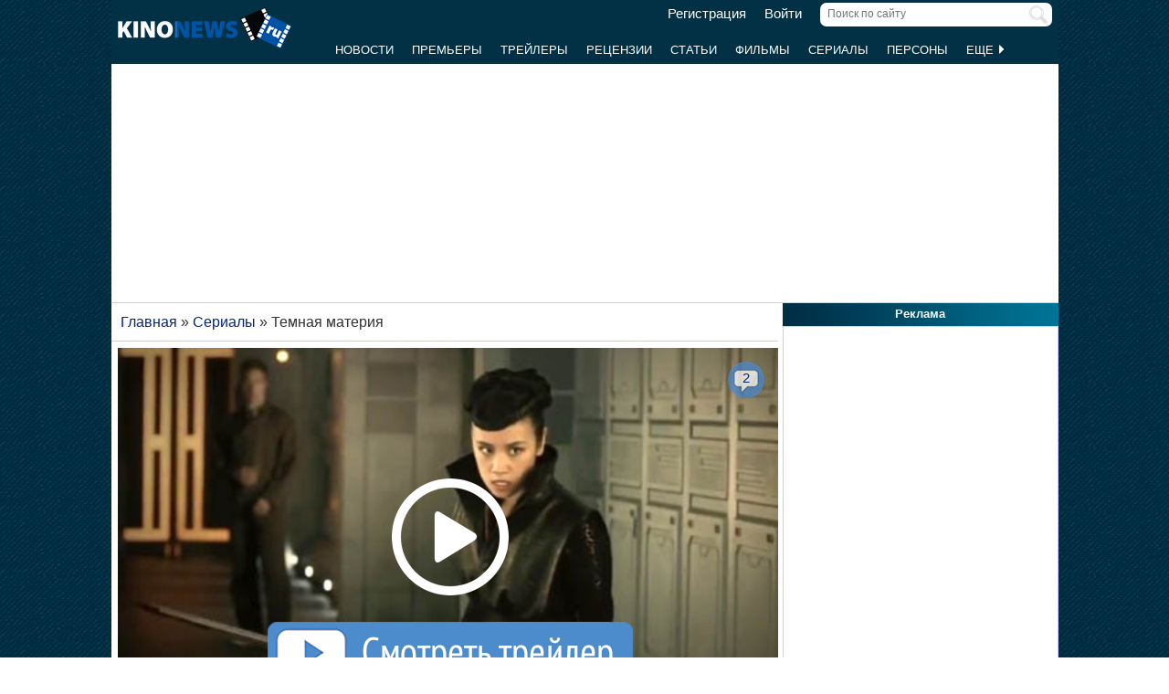

--- FILE ---
content_type: text/html; charset=UTF-8
request_url: https://www.kinonews.ru/serial_216079/dark-matter
body_size: 10810
content:
<!DOCTYPE html>
<html lang="ru">
<head>
<meta charset="utf-8">
<meta http-equiv="X-UA-Compatible" content="IE=Edge">
<meta name="viewport" content="width=device-width, initial-scale=1, user-scalable=yes">
<link rel="icon" href="https://www.kinonews.ru/favicon.ico" type="image/x-icon">
<meta property="twitter:domain" content="KinoNews.ru">
<meta property="twitter:site" content="@KinoNewsRu">
<meta name="twitter:creator" content="@KinoNewsRu">
<meta name="twitter:card" content="summary_large_image">
<title>Сериал Темная материя (2015-2017) - Dark Matter - полная информация о сериале (12.06.2015)</title>
<meta name='keywords' content='сериал Темная материя (2015-2017), Dark Matter, новости, отзывы, рецензии, новости, актеры и роли, кадры, постеры, трейлеры'>	
<meta name='description' content='Экипаж космического корабля выходит из длительного анабиоза. Но произошел какой-то сбой. И теперь они не могут вспомнить, кто они и как сюда попали...'>
<meta name='twitter:title' content='Сериал Темная материя (2015-2017) - Dark Matter - полная информация о сериале (12.06.2015)'>
<meta name='twitter:description' content='Экипаж космического корабля выходит из длительного анабиоза. Но произошел какой-то сбой. И теперь они не могут вспомнить, кто они и как сюда попали...'>
<meta property="og:locale" content="ru_RU">
<meta property='og:site_name' content='KinoNews.ru'>
<meta property='og:type' content='website'>
<meta property='og:title' content='Сериал Темная материя (2015-2017) - Dark Matter - полная информация о сериале (12.06.2015)'>
<meta property='og:description' content='Экипаж космического корабля выходит из длительного анабиоза. Но произошел какой-то сбой. И теперь они не могут вспомнить, кто они и как сюда попали...'>
<meta property='og:image:alt' content='Сериал Темная материя (2015-2017) - Dark Matter - полная информация о сериале (12.06.2015)'>
<link rel='canonical' href='https://www.kinonews.ru/serial_216079/dark-matter'>
<meta property='og:url' content='https://www.kinonews.ru/serial_216079/dark-matter'>
<meta name="robots" content="max-image-preview:large">
<meta property='og:image' content='https://www.kinonews.ru/insimgs/2017/poster/poster73658_1.jpg'>
<meta name='twitter:image:src' content='https://www.kinonews.ru/insimgs/2017/poster/poster73658_1.jpg'>
<script type="application/ld+json">{
"@context": "https://schema.org",
"@type":"TVSeries",
"description":"Экипаж космического корабля выходит из длительного анабиоза. Но произошел какой-то сбой. И теперь они не могут вспомнить, кто они и как сюда попали...",
"name":"Темная материя",
"url": "https://www.kinonews.ru/serial_216079/dark-matter/",
"alternateName":"Dark Matter",
"alternativeHeadline":"Dark Matter",
"image":"https://www.kinonews.ru/insimgs/2017/poster/poster73658_1.jpg",
"thumbnailUrl":"https://www.kinonews.ru/insimgs/2017/poster/poster73658_1_p.jpg",
"countryOfOrigin": ["Канада"],
"genre": ["фантастика"],
"dateCreated": "2015",
"datePublished": "2015-06-12",
"director": [
{
"name":"Рон Мерфи",
"url":"https://www.kinonews.ru/person_26851/ron-murphy",
"image": "https://www.kinonews.ru/insimgs/2016/persimg/persimg26851.jpg",
"@type": "Person"
},
{
"name":"Энди Микита",
"url":"https://www.kinonews.ru/person_16491/andy-mikita",
"image": "https://www.kinonews.ru/insimgs/persimg/persimg16491.jpg",
"@type": "Person"
},
{
"name":"Аманда Таппинг",
"url":"https://www.kinonews.ru/person_2693/amanda-tapping",
"image": "https://www.kinonews.ru/insimgs/persimg/persimg2693.jpg",
"@type": "Person"
},
{
"name":"Т.Дж. Скотт",
"url":"https://www.kinonews.ru/person_16085/t-j-scott",
"image": "https://www.kinonews.ru/insimgs/persimg/persimg16085.jpg",
"@type": "Person"
},
{
"name":"Ли Роуз",
"url":"https://www.kinonews.ru/person_16859/lee-rose",
"image": "https://www.kinonews.ru/insimgs/persimg/persimg16859.jpg",
"@type": "Person"
}],
"actor": [
{
"name":"Мелисса О`Нил",
"url":"https://www.kinonews.ru/person_24616/melissa-oneil",
"image": "https://www.kinonews.ru/insimgs/2015/persimg/persimg24616.jpg",
"@type": "Person"
},
{
"name":"Энтони Лемке",
"url":"https://www.kinonews.ru/person_11359/anthony-lemke",
"image": "https://www.kinonews.ru/insimgs/persimg/persimg11359.jpg",
"@type": "Person"
},
{
"name":"Алекс Маллари мл.",
"url":"https://www.kinonews.ru/person_24614/alex-mallari-jr-",
"image": "https://www.kinonews.ru/insimgs/2015/persimg/persimg24614.jpg",
"@type": "Person"
},
{
"name":"Джоделль Ферланд",
"url":"https://www.kinonews.ru/person_2663/jodelle-ferland",
"image": "https://www.kinonews.ru/insimgs/persimg/persimg2663.jpg",
"@type": "Person"
},
{
"name":"Роджер Р. Кросс",
"url":"https://www.kinonews.ru/person_16287/roger-r-cross",
"image": "https://www.kinonews.ru/insimgs/persimg/persimg16287.jpg",
"@type": "Person"
}],
"musicBy": [
{
"name":"Бенжамин Пинкертон",
"url":"https://www.kinonews.ru/person_24653/benjamin-pinkerton",
"@type": "Person"
}],
"producer": [
{
"name":"Джозеф Маллози",
"url":"https://www.kinonews.ru/person_16487/joseph-mallozzi",
"image": "https://www.kinonews.ru/insimgs/persimg/persimg16487.jpg",
"@type": "Person"
},
{
"name":"Пол Мулли",
"url":"https://www.kinonews.ru/person_16486/paul-mullie",
"image": "https://www.kinonews.ru/insimgs/persimg/persimg16486.jpg",
"@type": "Person"
},
{
"name":"Мартин Джеро",
"url":"https://www.kinonews.ru/person_24854/martin-gero",
"image": "https://www.kinonews.ru/insimgs/2015/persimg/persimg24854.jpg",
"@type": "Person"
},
{
"name":"Пол Бретт",
"url":"https://www.kinonews.ru/person_14091/paul-brett",
"image": "https://www.kinonews.ru/insimgs/persimg/persimg14091.jpg",
"@type": "Person"
},
{
"name":"Роберт С. Купер",
"url":"https://www.kinonews.ru/person_16477/robert-c-cooper",
"image": "https://www.kinonews.ru/insimgs/persimg/persimg16477.jpg",
"@type": "Person"
}],
"aggregateRating":{
"@type":"AggregateRating",
"bestRating":10,
"ratingValue":"7",
"ratingCount":"13"
},
"trailer": {
"@type": "VideoObject",
"name": "Трейлер сериала Темная материя",
"embedUrl": "https://www.kinonews.ru/trailers13369/",
"thumbnailUrl": "https://www.kinonews.ru/insimgs/2016/trailer/trailer63591.jpg",
"uploadDate": "2016-06-05T17:51:31+03:00",
"description":"Экипаж космического корабля выходит из длительного анабиоза. Но произошел какой-то сбой. И теперь они не могут вспомнить, кто они и как сюда попали..."
}
}</script>
<link rel="stylesheet" href="/mystyle8.css?id=190">
<link rel="stylesheet" href="/mobilstyle2.css?id=35">
<!--noindex-->
<script src="/js/mylib8.js?hs=30"></script>
<!--<script src="/js/lazysizes.min.js" async></script>-->
<!--/noindex-->
<style>
	body {background: url('https://www.kinonews.ru/images2/fonesite.jpg') center top !important;}
</style>
<!--noindex-->
<!-- adfox -->

<script>window.yaContextCb = window.yaContextCb || []</script>
<script src="https://yandex.ru/ads/system/context.js" async></script>

<!-- advertronic -->

<link rel="preconnect" href="https://cdn.advertronic.io">
<link rel="preload" href="https://cdn.advertronic.io/b/e46038c4-8dac-4c5a-bf05-98da7e1dab60.json" as="fetch" type="application/json" crossorigin>
<script src="https://cdn.advertronic.io/j/s.js" type="module" async></script>
<script>
(window.advertronic = window.advertronic || {cmd:[]}).cmd.push({
	init:{userId: 'e46038c4-8dac-4c5a-bf05-98da7e1dab60'}
});
</script>

<!-- advertronic style -->

<style>
  .top-banner{display:flex;height:250px;overflow:hidden;}

  @media all and (max-width: 1049px) {
    .top-banner--desktop{display:none;}
  }

  @media all and (min-width: 1050px) {
    .top-banner--mobile{display:none;}
  }

@media all and (max-width: 1049px) {
  :root{
    --advertronic-sticker-bottom: 02px;
  }
}
</style><!--/noindex-->
</head>
<body onScroll="movemenu_new(0, 57);">
<div id="main_div">
<div id="block1001" class="div1000"></div>
<div class="maindiv"><!-- шапка сайта -->
	<div id="shapka" class="shapka">
<div id='brandplacemobil' class='brand_place_mobil'></div>		<div id="btnmenu" class="btn_mobilmenu"><a href="https://www.kinonews.ru" onClick="return show_menu();" aria-label="Открыть меню сайта"><img id="znak_menu" src="https://www.kinonews.ru/images2/mobil_menu.png" width="22" height="20" alt="Меню сайта"></a></div>
		<div class="logo_main"><a href="https://www.kinonews.ru"><img src="https://www.kinonews.ru/images2/logo_main_mini.png" width="190" height="45" alt="На главную страницу"></a></div>
		<form method="get" action="/search.php" enctype="multipart/form-data">
		<div class="search_input"><label><input type="text" autocomplete="off" id="pattern" name="pattern" value="" placeholder="Поиск по сайту" maxlength=30 class="search_shapka" onKeyUp="searchonsite();"></label><input type="image" src="/images2/search-sign.png" style="height:20px;width:20px;float:right;padding-top:3px;" alt="Найти"></div>
		</form>
		<div class="login_new">
<a href="/registration/">Регистрация</a> &nbsp; &nbsp; <a href="/login/">Войти</a>		</div>
		<div class="menu_line">
			<div id="resultview" class="result_search" onMouseLeave="result_search();"></div>
		</div>
		<div id="submenuup" class="submenu_new">
			<ul>
<!--				<li><div id="firstmenu" class="firstmenu"><a href="/">Главная</a></div></li>-->
				<li><a href="/news/">Новости</a></li>
				<li><a href="/premiers/">Премьеры</a></li>
				<li><a href="/trailers/">Трейлеры</a></li>
				<li><a href="/reviews/">Рецензии</a></li>
				<li><a href="/analytics/">Статьи</a></li>
				<li><a href="/movies/">Фильмы</a></li>
				<li><a href="/serials/">Сериалы</a></li>
				<li><a href="/persones/">Персоны</a></li>
				<li><div class="lastmenu"><a href="#" onClick="return dopmenu();">Еще <img id="dopmenu-triangle" class="dop_menu_img" src="https://www.kinonews.ru/images2/triangle-right.png" width="10" height="14" alt='Еще меню'></a></div></li>
			</ul>
			<div style="position:relative;">
				<div id="podmenu_up">
					<div id="podmenu" class="podmenu" style="display:none;" onMouseLeave="dopmenudel();">
						<div class="podmenu2">
<!--						<a href="/serials/"><div>Сериалы</div></a>-->
						<a href="/shots/"><div>Кадры</div></a>
						<a href="/posters/"><div>Постеры</div></a>
						<a href="/photos/"><div>Фото</div></a>
						<a href="/interesting/"><div>Это интересно</div></a>
						<a href="/interviews/"><div>Интервью</div></a>
						<a href="/overviews/"><div>Обзоры</div></a>
						<a href="/podborki-filmov/"><div>Подборки фильмов</div></a>
						<a href="/contests/"><div>Конкурсы</div></a>
						<a href="/games/"><div>Игры</div></a>
						</div>
						<div class="podmenu2">
						<a href="/awards/"><div>Кинопремии</div></a>
						<a href="https://academy.kinonews.ru/"><div>Киноакадемия</div></a>
						<a href="/sitenews/"><div>Новости сайта</div></a>
						<a href="/about/"><div>О нас</div></a>
						<a href="/authors/"><div>Авторы</div></a>
						<a href="/contacts/"><div>Контакты</div></a>
						<a href="/rules/"><div>Правила сайта</div></a>
						<a href="/adverts/"><div>Реклама</div></a>
						<a href="https://forum.kinonews.ru/"><div>Форум</div></a>
						</div>
					</div>
				</div>
			</div>
		</div>
	</div>
<!-- конец шапки сайта -->

	<div class="under_shapka">
<div class="place2">
<!--noindex-->
<div style="text-align:center;height:260px;overflow:hidden;">
<advertronic-slot data-name="kn_desktop_top" class="top-banner top-banner--desktop"></advertronic-slot>

<advertronic-slot data-name="kn_mobile_top" class="top-banner top-banner--mobile"></advertronic-slot>
</div><!--/noindex-->
</div>
<script type="application/ld+json">
{
      "@context": "https://schema.org",
      "@type": "Organization",
      "name": "Новости кино",
      "url": "https://www.kinonews.ru",
	  "image": "https://www.kinonews.ru/images2/kinonews_office.jpg",
	  "logo": {
				"@type": "ImageObject",
				"url": "https://www.kinonews.ru/images2/logo_kino.png",
				"width": 512,
				"height": 512
	  },
      "address": {
        "@type": "PostalAddress",
        "addressLocality": "Moscow, Russia",
        "addressCountry": "RU",
        "postalCode": "119602",
        "streetAddress": "ул. Академика Анохина, дом 2, корп.3"
      },
      "telephone": "+7 (903) 724-66-76"
}
</script>
		<div class="clear"></div>
		<div style="height:1px;font-size:0;">
<!--LiveInternet counter-->
<!--noindex-->
<script>
new Image().src = "https://counter.yadro.ru/hit?r"+escape(document.referrer)+((typeof(screen)=="undefined")?"":";s"+screen.width+"*"+screen.height+"*"+(screen.colorDepth?screen.colorDepth:screen.pixelDepth))+";u"+escape(document.URL)+";h"+escape(document.title.substring(0,150))+";"+Math.random();
</script>
<!--/noindex-->
<!--/LiveInternet-->
		</div>
	</div><div style="position:relative;overflow:auto;background-color:white;">
<div id="maincolumn" class="maincolumndiv">
<div class='block-main'>
<div class='kroshki_new' itemscope='' itemtype='https://schema.org/BreadcrumbList' id='breadcrumbs'><span itemscope='' itemprop='itemListElement' itemtype='https://schema.org/ListItem'><a href='/' itemprop='item' title='Главная'><span itemprop='name'>Главная</span><meta itemprop='position' content='1'></a></span> &raquo; <span itemscope='' itemprop='itemListElement' itemtype='https://schema.org/ListItem'><a href='https://www.kinonews.ru/serials/' itemprop='item' title='Сериалы'><span itemprop='name'>Сериалы</span><meta itemprop='position' content='2'></a></span> &raquo; <span itemscope='' itemprop='itemListElement' itemtype='https://schema.org/ListItem'><meta itemprop='item' content='https://www.kinonews.ru/serial_216079/dark-matter'><span itemprop='name'>Темная материя</span><meta itemprop='position' content='3'></span></div><div class="block-page-new">
<div style="position:relative;"><a href="/trailers13369/" style="display:contents;"><img src="https://www.kinonews.ru/insimgs/2016/trailer/trailer63591.jpg" style="width:100%;" alt="Кадр к сериалу Темная материя / Dark Matter"><div style="position:absolute;top:0;"><img src="https://www.kinonews.ru/images2/play-big-over.png" style="width:100%;" alt="Смотреть трейлер"></div>
</a><div class="comm_on_img" style="top:15px;right:15px;"><img src="/images2/count_comments.png" width="40" height="40" alt="Количество комментариев"></div>
<div class="countcomm_on_img" style="top:23px;right:20px;"><a href='/trailers13369/#comments' title="Комментариев: 2"><div style="width:30px;text-align:center;">2</div></a></div>
</div>
<!--noindex-->
<!--/noindex-->
<div class="relative" style="padding:5px 0 10px 0;">
<div style="float:right;width:40px;height:45px;">
<img src='/images2/heart_bw.gif' width=40 height=40  alt=""></div>
<div style='font-size:16pt;font-weight:bold;color:red;float:right;margin-right:5px;padding-top:7px;width:40px;text-align:right;' title='Количество пользователей, добавивших этот сериал в &quot;Любимые&quot;.'>4</div><div><h1 class="film">Темная материя</h1>
<div class="entitle">Dark Matter</div></div><div class="game_left">
<div class="film_poster_prev"><div class="game_poster"><img src="https://www.kinonews.ru/insimgs/2017/poster/poster73658_1.jpg" class="poster2film" alt='Темная материя / Dark Matter'></div>
</div>
<div class="game_rating"><div><div class='btext14' style='padding-bottom:7px;'>Рейтинг:</div>
<a href='/serial_216079_voting/' style='text-decoration:none;'><div class='ratingview'><span class='numraitview'>7.00</span> &nbsp;(13)</div></a></div>
<div class="hand_voice">
<div style='padding-top:12px;'><a href='/serial_216079_advice/' class='bigblue' style='text-decoration:none;'><span class='numraitview'>Рекомендации</span></a></div>
<div class='textart15' style='color:#0e3647;'>всего: <strong>0</strong></div>
</div>
</div></div>
<div class="game_main"><div class="textart15">Экипаж космического корабля выходит из длительного анабиоза. Но произошел какой-то сбой. И теперь они не могут вспомнить, кто они и как сюда попали...</div>
<div class="height10 clear"></div><table class="tab-film">
<tr><td class="film-rubrpers" style="width:145px;">Жанр:</td><td class="textgray"><a href="/films-sci-fi/">фантастика</a></td></tr>
<tr><td>Год начала:</td>
<td><a href="https://www.kinonews.ru/serials-year2015/">2015</a></td></tr>
<tr><td>Год окончания:</td><td><a href='/serials-year2017/'>2017</a></td></tr>
<tr><td>Сезоны:</td><td>&nbsp; <a href="/serial_216079_seasons/" class="urlperson">1</a>&nbsp; <a href="/serial_216079_seasons/#d321" class="urlperson">2</a>&nbsp; <a href="/serial_216079_seasons/#d322" class="urlperson">3</a>&nbsp; <a href='/serial_216079_seasons/' class='red'>Все сезоны</a></td></tr><tr><td colspan=2><div class="film_pole_actors">Актеры:</div>
<div class="film_actors">
<div style="margin:0 auto;width:50px;"><a href="https://www.kinonews.ru/person_24616/melissa-oneil" title="Мелисса О`Нил"><img src="/insimgs/2015/persimg/persimg24616p.jpg" width="50" height="75" alt="Мелисса О`Нил"></a></div>
<div class="textnormal"><a href="https://www.kinonews.ru/person_24616/melissa-oneil" title="Мелисса О`Нил">Мелисса О`Нил</a></div>
</div>
<div class="film_actors">
<div style="margin:0 auto;width:50px;"><a href="https://www.kinonews.ru/person_11359/anthony-lemke" title="Энтони Лемке"><img src="/insimgs/persimg/persimg11359p.jpg" width="50" height="75" alt="Энтони Лемке"></a></div>
<div class="textnormal"><a href="https://www.kinonews.ru/person_11359/anthony-lemke" title="Энтони Лемке">Энтони Лемке</a></div>
</div>
<div class="film_actors">
<div style="margin:0 auto;width:50px;"><a href="https://www.kinonews.ru/person_24614/alex-mallari-jr-" title="Алекс Маллари мл."><img src="/insimgs/2015/persimg/persimg24614p.jpg" width="50" height="75" alt="Алекс Маллари мл."></a></div>
<div class="textnormal"><a href="https://www.kinonews.ru/person_24614/alex-mallari-jr-" title="Алекс Маллари мл.">Алекс Маллари мл.</a></div>
</div>
<div class="film_actors">
<div style="margin:0 auto;width:50px;"><a href="https://www.kinonews.ru/person_2663/jodelle-ferland" title="Джоделль Ферланд"><img src="/insimgs/persimg/persimg2663p.jpg" width="50" height="75" alt="Джоделль Ферланд"></a></div>
<div class="textnormal"><a href="https://www.kinonews.ru/person_2663/jodelle-ferland" title="Джоделль Ферланд">Джоделль Ферланд</a></div>
</div>
<div class="film_actors">
<div style="margin:0 auto;width:50px;"><a href="https://www.kinonews.ru/person_16287/roger-r-cross" title="Роджер Р. Кросс"><img src="/insimgs/persimg/persimg16287p.jpg" width="50" height="75" alt="Роджер Р. Кросс"></a></div>
<div class="textnormal"><a href="https://www.kinonews.ru/person_16287/roger-r-cross" title="Роджер Р. Кросс">Роджер Р. Кросс</a></div>
</div>
<div class="film_actors">
<div style="margin:0 auto;width:50px;"><a href="https://www.kinonews.ru/person_24613/zoie-palmer" title="Зои Палмер"><img src="/insimgs/2015/persimg/persimg24613p.jpg" width="50" height="75" alt="Зои Палмер"></a></div>
<div class="textnormal"><a href="https://www.kinonews.ru/person_24613/zoie-palmer" title="Зои Палмер">Зои Палмер</a></div>
</div>
<div class="film_actors">
<div style="margin:0 auto;width:50px;"><a href="https://www.kinonews.ru/person_24615/marc-bendavid" title="Марк Бендавид"><img src="/insimgs/2015/persimg/persimg24615p.jpg" width="50" height="75" alt="Марк Бендавид"></a></div>
<div class="textnormal"><a href="https://www.kinonews.ru/person_24615/marc-bendavid" title="Марк Бендавид">Марк Бендавид</a></div>
</div>
<div class="film_actors">
<div style="margin:0 auto;width:50px;"><a href="https://www.kinonews.ru/person_21168/melanie-liburd" title="Мелани Либерд"><img src="/insimgs/persimg/persimg21168p.jpg" width="50" height="75" alt="Мелани Либерд"></a></div>
<div class="textnormal"><a href="https://www.kinonews.ru/person_21168/melanie-liburd" title="Мелани Либерд">Мелани Либерд</a></div>
</div>
<div class="film_actors hand_voice">
<div style="margin:0 auto;width:50px;"><a href="https://www.kinonews.ru/person_6923/shaun-sipos" title="Шон Сайпос"><img src="/insimgs/persimg/persimg6923p.jpg" width="50" height="75" alt="Шон Сайпос"></a></div>
<div class="textnormal"><a href="https://www.kinonews.ru/person_6923/shaun-sipos" title="Шон Сайпос">Шон Сайпос</a></div>
</div>
<div class="clear"></div>
<div style="text-align:center;padding-bottom:7px;"><a href="/serial_216079_allperson/" title="Полный список персон" class="red">Актеры и роли</a></div>
</td></tr>
<tr><td>Режиссеры:</td><td><a href="https://www.kinonews.ru/person_26851/ron-murphy" title="Рон Мерфи">Рон Мерфи</a>, <a href="https://www.kinonews.ru/person_16491/andy-mikita" title="Энди Микита">Энди Микита</a>, <a href="https://www.kinonews.ru/person_2693/amanda-tapping" title="Аманда Таппинг">Аманда Таппинг</a>, <a href="https://www.kinonews.ru/person_16085/t-j-scott" title="Т.Дж. Скотт">Т.Дж. Скотт</a>, <a href="https://www.kinonews.ru/person_16859/lee-rose" title="Ли Роуз">Ли Роуз</a>, <a href="/serial_216079_allperson/" class="red" title="Полный список персон">...&gt;</a></td></tr>
<tr><td>Сценарий:</td>
<td><a href="https://www.kinonews.ru/person_16487/joseph-mallozzi" title="Джозеф Маллози">Джозеф Маллози</a>, <a href="https://www.kinonews.ru/person_16486/paul-mullie" title="Пол Мулли">Пол Мулли</a>, <a href="https://www.kinonews.ru/person_16477/robert-c-cooper" title="Роберт С. Купер">Роберт С. Купер</a>, <a href="https://www.kinonews.ru/person_24854/martin-gero" title="Мартин Джеро">Мартин Джеро</a>, <a href="https://www.kinonews.ru/person_16917/harley-peyton" title="Харли Пейтон">Харли Пейтон</a></td></tr>
<tr><td>Композиторы:</td>
<td><a href="https://www.kinonews.ru/person_24653/benjamin-pinkerton" title="Бенжамин Пинкертон">Бенжамин Пинкертон</a></td></tr>
<tr><td>Операторы:</td>
<td><a href="https://www.kinonews.ru/person_16345/craig-wright" title="Крэйг Райт">Крэйг Райт</a></td></tr>
<tr><td>Продюсеры:</td>
<td><a href="https://www.kinonews.ru/person_16487/joseph-mallozzi" title="Джозеф Маллози">Джозеф Маллози</a>, <a href="https://www.kinonews.ru/person_16486/paul-mullie" title="Пол Мулли">Пол Мулли</a>, <a href="https://www.kinonews.ru/person_24854/martin-gero" title="Мартин Джеро">Мартин Джеро</a>, <a href="https://www.kinonews.ru/person_14091/paul-brett" title="Пол Бретт">Пол Бретт</a>, <a href="https://www.kinonews.ru/person_16477/robert-c-cooper" title="Роберт С. Купер">Роберт С. Купер</a>, <a href="/serial_216079_allperson/" class="red" title="Полный список персон">...&gt;</a></td></tr>
<tr><td>Страна:</td><td>Канада</td></tr>
<tr><td>Премьера:</td><td>12.06.2015</td></tr>
<tr><td>Кинокомпания:</td><td>Syfy</td></tr>
</table>
</div><div class="height10 clear"></div>
</div>
<div class="height10 clear"></div>
<hr><div class="game_menu relative" style="display:table;"><div style="float:left;width:34%;"><div><a href="/news_movie_216079/">новостей:5</a></div>
<div style="padding-top:5px;">кадров:0</div>
<div style="padding-top:5px;"><a href="/reviews_movie_216079/">рецензий:1</a></div></div>
<div style="float:left;width:35%;"><div><a href="/trailers_216079/">трейлеров:3</a></div>
<div style="padding-top:5px;"><a href="/articles_movie_216079/">статей:6</a></div>
<div style="padding-top:5px;"><a href="/posters_216079_all/">постеров:2</a></div></div>
<div style="float:left;width:31%;"><div>наград:0</div>
<div style="padding-top:5px;"><a href="/serial_216079_comm/">отзывов:8</a></div>
<div style="padding-top:5px;"><a href="/serial_216079_allperson/">Актеры и роли</a></div>
</div>
</div>
<div class="clear"></div>
<hr>
<!--noindex-->
<div style="height:250px;overflow:hidden;">
<advertronic-slot data-name="kn_desktop_split" class="top-banner top-banner--desktop"></advertronic-slot>
<advertronic-slot data-name="kn_mobile_split" class="top-banner top-banner--mobile"></advertronic-slot>
</div><!--/noindex-->
</div>
<div class="block-page-new"><div class="block-page-new"><div class="height10"></div>
<div class="clear"></div>
<hr>
<h2 class="new">Новости к сериалу</h2>
<div class="relative"><div class="dopblock mright">
<div class="blockone">
<div class="leftpartnews">
<div><a href="/news_57543/"><img src="/insimgs/2015/newsimg/newsimg57543p.jpg" width=75 height=100 class="newsimg" alt='"Нация Z" продлена на третий сезон'></a></div>
</div>
<div class="rightpartnews"><a href="/news_57543/" class="size15">"Нация Z" продлена на третий сезон</a>
<div class="textart15">Syfy заказал 15 новых эпизодов</div>
<div class="urlcomm"><a class="comments" href="/news_57543/#comments">Комментарии <span>(6)</span></a></div>
</div></div>
</div>
<div class="dopblock">
<div class="blockone">
<div class="leftpartnews">
<div><a href="/news_55513/"><img src="/insimgs/2015/newsimg/newsimg55513p.jpg" width=75 height=100 class="newsimg" alt='"Киллджойс" и "Темная материя" продлены на второй сезон'></a></div>
</div>
<div class="rightpartnews"><a href="/news_55513/" class="size15">"Киллджойс" и "Темная материя" продлены на второй сезон</a>
<div class="textart15">Оба сериала выйдут на Syfy в 2016 году</div>
<div class="urlcomm"><a class="comments" href="/news_55513/#comments">Комментарии <span>(4)</span></a></div>
</div></div>
</div>
<div class="dopblock mright">
<div class="blockone">
<div class="leftpartnews">
<div><a href="/news_55171/"><img src="/insimgs/2015/newsimg/newsimg55171p.jpg" width=75 height=100 class="newsimg" alt='Syfy закрыл сериал "Тайны Хейвена" после пяти сезонов'></a></div>
</div>
<div class="rightpartnews"><a href="/news_55171/" class="size15">Syfy закрыл сериал "Тайны Хейвена" после пяти сезонов</a>
<div class="textart15">Заключительная часть пятого сезона стартует в октябре 2015 года</div>
<div class="urlcomm"><a class="comments" href="/news_55171/#comments">Комментарии <span>(1)</span></a></div>
</div></div>
</div>
<div class="dopblock">
<div class="blockone">
<div class="leftpartnews">
<div><a href="/news_49341/"><img src="/insimgs/newsimg/newsimg49341p.jpg" width=75 height=100 class="newsimg" alt='Утверждены актеры на главные роли в сериале "Dark Matter"'></a></div>
</div>
<div class="rightpartnews"><a href="/news_49341/" class="size15">Утверждены актеры на главные роли в сериале "Dark Matter"</a>
<div class="textart15">Syfy объявил состав научно-фантастической драмы</div>
<div class="urlcomm"><a class="comments" href="/news_49341/#comments">Комментарии <span>(0)</span></a></div>
</div></div>
</div>
</div>
<div class="pers-all"><a href="/news_movie_216079/">Все новости (<span class="red">5</span>) к сериалу</a></div>
<div class="clear"></div>
<hr>
<h2 class="new">Рецензии к сериалу</h2>
<div><div class="dopblock mright">
<div class="relative"><div><a href='/article_101892/' title='Рецензия на фильм "Шан-Чи и Легенда Десяти Колец". Форсаж по-китайски '><img src='/insimgs/2021/artimg/middle/artimg101892.jpg' class='mini_img_mainart' alt='Рецензия на фильм "Шан-Чи и Легенда Десяти Колец". Форсаж по-китайски '></a></div>
<a href='/article_101892/'><div class='txt_on_img' style="border-radius:5px;">Рецензия на фильм "Шан-Чи и Легенда Десяти Колец". Форсаж по-китайски </div></a>
<div class="comm_on_img"><img src="/images2/count_comments.png" width=40 height=40 alt='Кол-во комментариев'></div>
<div class="countcomm_on_img" title="Комментариев: 78"><a class="comments" href="/article_101892/#comments"><div style="width:30px;text-align:center;">78</div></a></div>
</div>
</div>
</div>
<div class="clear"></div>
<hr>
<h2 class="new">Трейлеры к сериалу</h2>
<div class="relative"><div class="dopblock mright">
<div style="position:relative;">
<div><a href='/trailers13369/' title='Трейлер №2 второго сезона сериала &quot;Темная материя&quot;'><img src='/insimgs/2016/trailer/trailer63591.jpg' class='mini_img_trailer' alt='Трейлер №2 второго сезона сериала &quot;Темная материя&quot;'></a></div>
<a href='/trailers13369/'><div class='txt_on_img'>Трейлер №2 второго сезона сериала &quot;Темная материя&quot;</div></a>
<div class="video_on_img"><a href='/trailers13369/'><img src="/images2/video_start.png" width="40" height="40" alt="Видеотрейлер"></a></div>
<div class="comm_on_img"><img src="/images2/count_comments.png" width="40" height="40" alt="Количество комментариев"></div>
<div class="countcomm_on_img"><a href='/trailers13369/#comments' title="Комментариев: 2"><div style="width:30px;text-align:center;">2</div></a></div>
</div>
<div>Просмотров: <strong>4231</strong></div>
</div>
<div class="dopblock">
<div style="position:relative;">
<div><a href='/trailers13337/' title='Трейлер второго сезона сериала &quot;Темная материя&quot;'><img src='/insimgs/2016/trailer/trailer63351.jpg' class='mini_img_trailer' alt='Трейлер второго сезона сериала &quot;Темная материя&quot;'></a></div>
<a href='/trailers13337/'><div class='txt_on_img'>Трейлер второго сезона сериала &quot;Темная материя&quot;</div></a>
<div class="video_on_img"><a href='/trailers13337/'><img src="/images2/video_start.png" width="40" height="40" alt="Видеотрейлер"></a></div>
<div class="comm_on_img"><img src="/images2/count_comments.png" width="40" height="40" alt="Количество комментариев"></div>
<div class="countcomm_on_img"><a href='/trailers13337/#comments' title="Комментариев: 2"><div style="width:30px;text-align:center;">2</div></a></div>
</div>
<div>Просмотров: <strong>4847</strong></div>
</div>
<div class="pers-all"><a href="/trailers_216079/">Все трейлеры (<span class="red">3</span>) к сериалу</a></div></div><div class="clear"></div>
<hr>
<h2 class="new">Статьи к сериалу</h2>
<div class="relative"><div class="dopblock mright">
<div class="relative">
<div><a href='/article_87912/' title='Какие лучшие сериалы про космос стоит посмотреть?'><img src='/insimgs/2019/artimg/middle/artimg87912.jpg' class='mini_img_mainart' alt='Какие лучшие сериалы про космос стоит посмотреть?'></a></div>
<a href='/article_87912/'><div class='txt_on_img' style="border-radius:5px;">Какие лучшие сериалы про космос стоит посмотреть?</div></a>
<div class="comm_on_img"><img src="/images2/count_comments.png" width=40 height=40 alt='Кол-во комментариев'></div>
<div class="countcomm_on_img" title="Кол-во комментариев"><a class="comments" href="/article_87912/#comments"><div style="width:30px;text-align:center;">18</div></a></div>
</div></div>
<div class="blockone"><div class="blockonenews">
<div class="leftpartnews">
<div><a href="/article_77755/"><img src="/insimgs/2017/artimg/artimg77755p.jpg" width=75 height=100 class="newsimg" alt='Сериалы. Главные разочарования 2017 года'></a></div>
</div>
<div class="rightpartnews"><a href="/article_77755/" class="size15">Сериалы. Главные разочарования 2017 года</a>
<div class="textart15">"Мгла", "Сверхлюди", "Твин Пикс"</div>
<div class="urlcomm"><a class="comments" href="/article_77755/#comments">Комментарии <span>(201)</span></a></div>
</div></div></div>
<div class="blockone"><div class="blockonenews">
<div class="leftpartnews">
<div><a href="/article_73557/"><img src="/insimgs/2017/artimg/artimg73557p.jpg" width=75 height=100 class="newsimg" alt='График премьер сериалов. Первая половина июня 2017'></a></div>
</div>
<div class="rightpartnews"><a href="/article_73557/" class="size15">График премьер сериалов. Первая половина июня 2017</a>
<div class="textart15">"Я тут умираю", "Вайнона Эрп", "Оранжевый - хит сезона"</div>
<div class="urlcomm"><a class="comments" href="/article_73557/#comments">Комментарии <span>(107)</span></a></div>
</div></div></div>
<div class="blockone"><div class="blockonenews">
<div class="leftpartnews">
<div><a href="/article_65344/"><img src="/insimgs/2016/artimg/artimg65344p.jpg" width=75 height=100 class="newsimg" alt='Comic-Con 2016: Главные телепрезентации (21.07-22.07)'></a></div>
</div>
<div class="rightpartnews"><a href="/article_65344/" class="size15">Comic-Con 2016: Главные телепрезентации (21.07-22.07)</a>
<div class="textart15"><p>"Изгоняющий дьявола", "Ван Хельсинг", "Американские боги"</p></div>
<div class="urlcomm"><a class="comments" href="/article_65344/#comments">Комментарии <span>(5)</span></a></div>
</div></div></div>
</div>
<div class="pers-all"><a href="/articles_movie_216079/">Все статьи (<span class="red">6</span>) к сериалу</a></div><div class="clear"></div>
<hr>
<h2 class="new">Постеры к сериалу</h2>
<div class="relative"><div class="main_newmovies"><div class="main_moviesright"><div class="main_movies"><a href="/poster137081/"><img src='/insimgs/2017/poster/thumbs/poster73658_1.jpg' alt='Превью постера #137081 к фильму &quot;Темная материя&quot; (2015)' width="160" height="213"></a></div>
</div></div>
<div class="main_newmovies"><div class="main_moviesright"><div class="main_movies"><a href="/poster104997/"><img src='/insimgs/2015/poster/thumbs/poster53426_1.jpg' alt='Превью постера #104997 к фильму &quot;Темная материя&quot; (2015)' width="160" height="213"></a></div>
</div></div>
<div class="main_moviesbetween"></div>
<div class="main_newmovies"><div class="main_moviesright"><div class="main_movies mobil_no"><img src="/images2/noposter90x120.jpg" width="160" height="213" alt="" style="width:100%;"></div>
</div></div>
<div class="main_newmovies"><div class="main_moviesright"><div class="main_movies mobil_no"><img src="/images2/noposter90x120.jpg" width="160" height="213" alt="" style="width:100%;"></div>
</div></div>
</div>
<div class="clear"></div>
<hr>
<h2>Отзывы о сериале</h2>
<div class="height10"></div>
<div class="notes_info">30.08.2022 &nbsp; Druid</div>
<div class="notes_text">В общем - довольно неплохой сериальчик на тему космо-фантастики</div>
<div class="height20"></div>
<div class="notes_info">03.06.2017 &nbsp; SF Freddy</div>
<div class="notes_text">шота типа Лексса, но не Лексс) да и дешевенько все выглядит</div>
<div class="height20"></div>
<div class="notes_info">11.08.2016 &nbsp; San</div>
<div class="notes_text">Временами интересный и скучный сериал</div>
<div class="height20"></div>
<div class="notes_info">15.09.2015 &nbsp; HHH</div>
<div class="notes_text">Ну надо же)<br>с 11 серии перестал спать на сериях и наконец-таки начались интересные события в жизни экипажа<br> Загадки, интриги, разоблачения и месть<br>И тем не менее проект нуждается в инвестициях, здесь совершенно мало спецэффектов, когда сам сериал подразумевает наибольшее их применение</div>
<div class="height20"></div>
<div class="notes_info">24.08.2015 &nbsp; HUNTERX</div>
<div class="notes_text">9 и 10 серия тоже скучные, как-то не интересно смотреть,,,,</div>
<div class="height20"></div>
<div class="txtcenter"><a href="/serial_216079_comm/">Все отзывы (8) о сериале</a></div>
<div class="height10"></div>
</div>
<div class="clear"></div>
<hr>
</div><br>
<div class="clear"></div>
<div><!--noindex-->
<div style="height:250px;overflow:hidden;">
<advertronic-slot data-name="kn_desktop_content" class="top-banner top-banner--desktop"></advertronic-slot>
<advertronic-slot data-name="kn_mobile_content" class="top-banner top-banner--mobile"></advertronic-slot>
</div><!--/noindex-->
</div>
<hr><div class="clear"></div>
<div id="mainart_place"></div></div>
<br></div><div id="rightcolumn" class="rightcolumndiv">
<div class="rightzagolup">Реклама</div>
<div class="blockdiv" style="text-align:center;height:605px;">
<!--noindex-->
<advertronic-slot class="as-desktop" data-name="kn_desktop_side1" style="height:600px;overflow:hidden;"></advertronic-slot><!--/noindex-->
</div>
<div class="height7"></div>
	
			<div class="rightzagolup"><a href="/serial_top100/">Топ 100 сериалов</a></div>
			<div class="blockdiv">
				<div class="right-sdvig" style="margin-top:7px;">
					<table class="right-tab">
						<tr>
							<th class="right-tab-up"></th>
							<th class="right-tab-up"></th>
							<th class="right-tab-up"></th>
						</tr>
<tr><th>1</th>
<td><a href="/serial_21566/breaking-bad">Во все тяжкие</a></td>
<td class="w20">9.45</td></tr>
<tr><th>2</th>
<td><a href="/serial_9209/mesto-vstrechi-izmenit-nelzja">Место встречи изменить нельзя</a></td>
<td class="w20">9.38</td></tr>
<tr><th>3</th>
<td><a href="/serial_43078/game-of-thrones">Игра престолов</a></td>
<td class="w20">9.27</td></tr>
<tr><th>4</th>
<td><a href="/serial_94224/mihaylo-lomonosov">Михайло Ломоносов</a></td>
<td class="w20">9.25</td></tr>
<tr><th>5</th>
<td><a href="/serial_33961/pride-and-prejudice">Гордость и предубеждение</a></td>
<td class="w20">9.13</td></tr>
					</table>
				</div>
				<div class="all-list"><a href="/serial_top100/">Весь список</a></div>
				<div class="height5"></div>
			</div>
			<div class="height7"></div>
			<div class="height7"></div>
			<div class="rightzagolup"><a href="/serial_top100_rus/">Топ 100 российских сериалов</a></div>
			<div class="blockdiv">
				<div class="right-sdvig" style="margin-top:7px;">
					<table class="right-tab">
						<tr>
							<th class="right-tab-up"></th>
							<th class="right-tab-up"></th>
							<th class="right-tab-up"></th>
						</tr>
<tr><th>1</th>
<td><a href="/serial_137391/ottepel">Оттепель</a></td>
<td class="w20">9.33</td></tr>
<tr><th>2</th>
<td><a href="/serial_8122/likvidacija">Ликвидация</a></td>
<td class="w20">8.84</td></tr>
<tr><th>3</th>
<td><a href="/serial_8210/idiot">Идиот</a></td>
<td class="w20">8.81</td></tr>
<tr><th>4</th>
<td><a href="/serial_356502/pervyj-nomer">Первый номер</a></td>
<td class="w20">8.75</td></tr>
<tr><th>5</th>
<td><a href="/serial_8128/gibel-imperii">Гибель Империи</a></td>
<td class="w20">8.67</td></tr>
					</table>
				</div>
				<div class="all-list"><a href="/serial_top100_rus/">Весь список</a></div>
				<div class="height5"></div>
			</div>
			<div class="height7"></div></div>
</div>
</div>
<div class=""><div class="footer_new">
	<div class="copy_new">
		<div class="relative">
			<div class="plus18">18+</div>
			<div class="txtfooter" style="color:#dddddd;">
				<div>&copy; ООО "КиноНьюс"<span style="padding-left:15px;"><a href="/verynew/" style="color:#dddddd;" title="Обновления сайта">Обновления</a></span></div>
				<div>Все права защищены законодательством РФ. Использование материалов сайта возможно только с прямой ссылкой на источник.</div>
				<div>Используя наш сайт, вы соглашаетесь с нашей <a href="https://www.kinonews.ru/rules/" target="_blank" style="color:#ddd;">политикой конфиденциальности</a> и даете согласие на использование файлов cookie.</div>
				<div style="padding-top:3px;"><a href="/images2/reg_smi.jpg" target="_blank" style="color:#dddddd;">Свидетельство о регистрации СМИ Эл № ФС77-49541 от 26 апреля 2012 г.</a></div>
				<div><a href="https://www.kinonews.ru/kinonews-trademark.pdf" target="_blank" style="color:#dddddd;">Свидетельство на товарный знак №542978</a></div>
			</div>
		</div>
	</div>
	<div class="dev_new">
		<!--noindex-->
		<div class="socials-new">
			<ul>
				<li><a href="https://ok.ru/kinonews.ru" target="_blank" title="Kinonews.ru в Одноклассниках" rel="nofollow"><div class="social-ok-new"></div></a></li>
				<li><a href="https://vk.com/kinonewsru" target="_blank" title="Kinonews.ru в ВКонтакте" rel="nofollow"><div class="social-vk-new"></div></a></li>
				<li><a href="https://www.kinonews.ru/rss/" title="RSS-лента Kinonews.ru"><div class="social-rss-new"></div></a></li>
			</ul>
		</div>
		<!--/noindex-->
		<div class="counters_new">
<!-- Счетчики -->
<!--noindex-->
<!--LiveInternet logo-->
<a href="https://www.liveinternet.ru/click;kinonews.ru" target="_blank" rel="nofollow" title="LiveInternet: показано число просмотров за 24 часа, посетителей за 24 часа и за сегодня"><img src="https://counter.yadro.ru/logo?11.10" alt="LiveInternet" width="88" height="31"></a>
<!--/LiveInternet-->
<!-- Yandex.Metrika informer -->
<a href="https://metrika.yandex.ru/stat/?id=1866679&amp;from=informer" target="_blank" rel="nofollow"> <img src="https://informer.yandex.ru/informer/1866679/3_1_CDDCFBFF_ADBCDBFF_0_pageviews" style="width:88px; height:31px; border:0;" alt="Яндекс.Метрика" title="Яндекс.Метрика: данные за сегодня (просмотры, визиты и уникальные посетители)" class="ym-advanced-informer" data-cid="1866679" data-lang="ru"> </a>
<!-- /Yandex.Metrika informer -->
<!--/noindex-->
		</div>
	</div>
<!--noindex-->
<!-- Yandex.Metrika counter --> <script>     (function(m,e,t,r,i,k,a){         m[i]=m[i]||function(){(m[i].a=m[i].a||[]).push(arguments)};         m[i].l=1*new Date();         for (var j = 0; j < document.scripts.length; j++) {if (document.scripts[j].src === r) { return; }}         k=e.createElement(t),a=e.getElementsByTagName(t)[0],k.async=1,k.src=r,a.parentNode.insertBefore(k,a)     })(window, document,'script','https://mc.yandex.ru/metrika/tag.js', 'ym');      ym(1866679, 'init', {webvisor:true, clickmap:true, accurateTrackBounce:true, trackLinks:true}); </script> <noscript><div><img src="https://mc.yandex.ru/watch/1866679" style="position:absolute; left:-9999px;" alt=""></div></noscript> <!-- /Yandex.Metrika counter -->   

<advertronic-slot data-name="kn_desktop_float"></advertronic-slot>
<!--/noindex-->
</div></div></div>
<!--noindex-->
<div id="kp_footer" class="kp_down">
	<a href="https://www.kinonews.ru/rdrct_kp_footer/" target="_blank" rel="nofollow" onclick="ym(1866679,'reachGoal','kinopoisk_click_footer'); return true;">
		<img src="/images2/button_kp.png" width="360" height="71" id="button_kp_footer" class="button_ivi" alt="Смотреть онлайн">
		<img src="/images2/button_kp_2.png" width="360" height="71" id="button_kp_footer_2" class="button_ivi_2" alt="Смотреть онлайн">
	</a>
	<a href="/" onClick="kp_switch_footer();return false;"><div class="three_dots">
		<span id="three_dots_footer_txt" class="three_dots_txt">...</span>
		<span id="three_dots_footer_cross" class="three_dots_cross">X</span>
	</div></a>
</div>
<script src="/js/JsHttpRequest.js"></script>
<!--/noindex-->
</body>
</html>

--- FILE ---
content_type: text/html; charset=utf-8
request_url: https://www.google.com/recaptcha/api2/aframe
body_size: 268
content:
<!DOCTYPE HTML><html><head><meta http-equiv="content-type" content="text/html; charset=UTF-8"></head><body><script nonce="B6AXaqh26rdDRKQ0An5C1g">/** Anti-fraud and anti-abuse applications only. See google.com/recaptcha */ try{var clients={'sodar':'https://pagead2.googlesyndication.com/pagead/sodar?'};window.addEventListener("message",function(a){try{if(a.source===window.parent){var b=JSON.parse(a.data);var c=clients[b['id']];if(c){var d=document.createElement('img');d.src=c+b['params']+'&rc='+(localStorage.getItem("rc::a")?sessionStorage.getItem("rc::b"):"");window.document.body.appendChild(d);sessionStorage.setItem("rc::e",parseInt(sessionStorage.getItem("rc::e")||0)+1);localStorage.setItem("rc::h",'1769129095343');}}}catch(b){}});window.parent.postMessage("_grecaptcha_ready", "*");}catch(b){}</script></body></html>

--- FILE ---
content_type: application/javascript; charset=utf-8
request_url: https://fundingchoicesmessages.google.com/f/AGSKWxUP-ahNpv0aVV9W7xcswENCLazWeqPOUGT_ypegSjyiJ3mCN2H0kCkBFcLkSDkVM2ZJUQSkPxpA-_IDFJmZjMWRQijZ05ufbgZJfqbO1_Y3Sw3EYHiLOKVMDWOQNO8WkImlx5oezKiAeU-2gY71Kl6IJy31lH61JbyGasWgAc9LrDxgIYb8Gz53tW4C/_/ad600x330./layer/ad..AdvertismentBottom./adobject./adserver3.
body_size: -1290
content:
window['8e05bf2c-2cc1-4aab-9af0-eaf09e2e1fce'] = true;